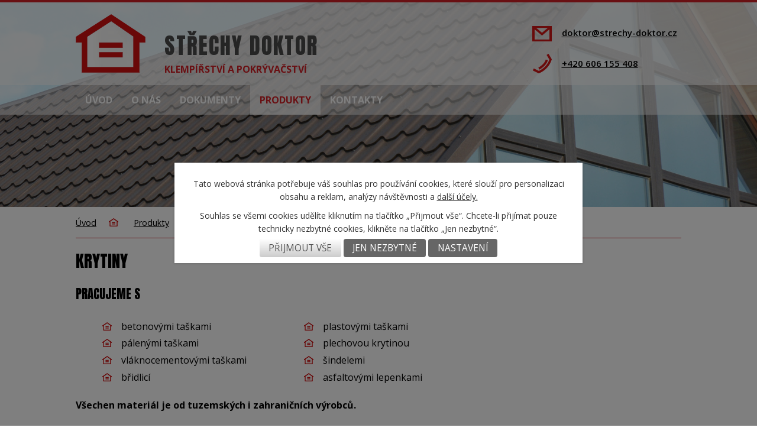

--- FILE ---
content_type: text/html; charset=utf-8
request_url: https://www.strechy-doktor.cz/produkty/krytiny
body_size: 6916
content:
<!DOCTYPE html>
<html lang="cs" data-lang-system="cs">
	<head>



		<!--[if IE]><meta http-equiv="X-UA-Compatible" content="IE=EDGE"><![endif]-->
			<meta name="viewport" content="width=device-width, initial-scale=1, user-scalable=yes">
			<meta http-equiv="content-type" content="text/html; charset=utf-8" />
			<meta name="robots" content="index,follow" />
			<meta name="author" content="Antee s.r.o." />
			<meta name="description" content="Pracujeme s


betonovými taškami
pálenými taškami
vláknocementovými taškami
břidlicí




plastovými taškami
plechovou krytinou
šindelemi
asfaltovými lepenkami


 
 
 
 
 
 
Všechen materiál je od tuzemských i zahraničních výrobců.
 
Pokrývačské práce
Realizujeme nové střechy nejrůznějších typů, ale provádíme také opravy a rekonstrukce střech stávajících. K pokládce používáme různé typy střešních krytin – betonové, pálené, plastové, kamenné, plechové, asfaltové pásy, střešní fólie aj. Spolupracujeme s osvědčenými dodavateli materiálů (BRAMAC, TONDACH, ISOLA, LINDAB,RUUKKI, IKO, CEMBRIT a další). Zaručujeme dlouhou životnost a kvalitu našich střech a střešních krytin." />
			<meta name="keywords" content="střecha,krytina,klempíř,pokrývač,tesař,komín" />
			<meta name="viewport" content="width=device-width, initial-scale=1, user-scalable=yes" />
			<meta property="og:image" content="http://www.strechy-doktor.cz/image.php?oid=5940910" />
<title>Krytiny | Doktor Jaroslav - Klempířské,pokrývačské a tesařské práce</title>

		<link rel="stylesheet" type="text/css" href="https://cdn.antee.cz/jqueryui/1.8.20/css/smoothness/jquery-ui-1.8.20.custom.css?v=2" integrity="sha384-969tZdZyQm28oZBJc3HnOkX55bRgehf7P93uV7yHLjvpg/EMn7cdRjNDiJ3kYzs4" crossorigin="anonymous" />
		<link rel="stylesheet" type="text/css" href="/style.php?nid=TVFKVkk=&amp;ver=1768399196" />
		<link rel="stylesheet" type="text/css" href="/css/libs.css?ver=1768399900" />
		<link rel="stylesheet" type="text/css" href="https://cdn.antee.cz/genericons/genericons/genericons.css?v=2" integrity="sha384-DVVni0eBddR2RAn0f3ykZjyh97AUIRF+05QPwYfLtPTLQu3B+ocaZm/JigaX0VKc" crossorigin="anonymous" />

		<script src="/js/jquery/jquery-3.0.0.min.js" ></script>
		<script src="/js/jquery/jquery-migrate-3.1.0.min.js" ></script>
		<script src="/js/jquery/jquery-ui.min.js" ></script>
		<script src="/js/jquery/jquery.ui.touch-punch.min.js" ></script>
		<script src="/js/libs.min.js?ver=1768399900" ></script>
		<script src="/js/ipo.min.js?ver=1768399889" ></script>
			<script src="/js/locales/cs.js?ver=1768399196" ></script>


<link href="https://fonts.googleapis.com/css?family=Open+Sans:300,400,600,700&amp;subset=latin-ext" rel="stylesheet">
<link href="https://fonts.googleapis.com/css?family=Anton&amp;subset=latin-ext" rel="stylesheet">
<link href="image.php?nid=16807&amp;oid=5977330" rel="icon" type="image/jpg">
<script type="text/javascript">
$(document).ready(function() {
$("#ipocopyright").insertAfter("#ipocontainer");
});
</script>
	</head>

	<body id="page5940493" class="subpage5940493"
			
			data-nid="16807"
			data-lid="CZ"
			data-oid="5940493"
			data-layout-pagewidth="1024"
			
			data-slideshow-timer="3"
			 data-ipo-meta-album="1"
						
				
				data-layout="responsive" data-viewport_width_responsive="1024"
			>



							<div id="snippet-cookiesConfirmation-euCookiesSnp">			<div class="cookie-choices-bg"></div>
			<div id="cookieChoiceInfo" class="cookie-choices-info template_2">
					<p>Tato webová stránka potřebuje váš souhlas pro používání cookies, které slouží pro personalizaci obsahu a reklam, analýzy návštěvnosti a 
						<a class="cookie-button more" href="https://navody.antee.cz/cookies" target="_blank">další účely.</a>
					</p>
					<p>
						Souhlas se všemi cookies udělíte kliknutím na tlačítko „Přijmout vše“. Chcete-li přijímat pouze technicky nezbytné cookies, klikněte na tlačítko „Jen nezbytné“.
					</p>
				<div class="buttons">
					<a class="cookie-button action-button ajax" id="cookieChoiceButton" rel=”nofollow” href="/produkty/krytiny?do=cookiesConfirmation-acceptAll">Přijmout vše</a>
					<a class="cookie-button cookie-button--settings action-button ajax" rel=”nofollow” href="/produkty/krytiny?do=cookiesConfirmation-onlyNecessary">Jen nezbytné</a>
					<a class="cookie-button cookie-button--settings action-button ajax" rel=”nofollow” href="/produkty/krytiny?do=cookiesConfirmation-openSettings">Nastavení</a>
				</div>
			</div>
</div>				<div id="ipocontainer">

			<div class="menu-toggler">

				<span>Menu</span>
				<span class="genericon genericon-menu"></span>
			</div>

			<span id="back-to-top">

				<i class="fa fa-angle-up"></i>
			</span>

			<div id="ipoheader">

				<div class="row header-inner">
	<a href="/" class="header-logo">
		<img src="/image.php?nid=16807&amp;oid=5977340" alt="logo">
		<div class="header-inner-slogan">
			<span>Střechy doktor</span>
			<span>klempířství a pokrývačství</span>
		</div>
	</a>
	<div class="header-inner-kontakt">
		<p><a href="mailto:doktor@strechy-doktor.cz"><img src="/image.php?nid=16807&amp;oid=5977336" alt="logo">doktor@strechy-doktor.cz</a></p>
		<p><a href="tel:+420606155408"><img src="/image.php?nid=16807&amp;oid=5977338" alt="logo">+420 606 155 408</a></p>
	</div>
</div>

			</div>

			<div id="ipotopmenuwrapper">

				<div id="ipotopmenu">
<h4 class="hiddenMenu">Horní menu</h4>
<ul class="topmenulevel1"><li class="topmenuitem1 noborder" id="ipomenu5904418"><a href="/">Úvod</a></li><li class="topmenuitem1" id="ipomenu5940489"><a href="/index.php?oid=5940489">O nás</a></li><li class="topmenuitem1" id="ipomenu5940492"><a href="/index.php?oid=5940492">Dokumenty</a></li><li class="topmenuitem1 active" id="ipomenu5940493"><a href="/produkty">Produkty</a></li><li class="topmenuitem1" id="ipomenu5940495"><a href="/index.php?oid=5940495">Kontakty</a></li></ul>
					<div class="cleartop"></div>
				</div>
			</div>
			<div id="ipomain">
				
				<div id="ipomainframe">
					<div id="ipopage">
<div id="iponavigation">
	<h5 class="hiddenMenu">Drobečková navigace</h5>
	<p>
			<a href="/">Úvod</a> <span class="separator">&gt;</span>
			<a href="/produkty">Produkty</a> <span class="separator">&gt;</span>
			<span class="currentPage">Krytiny</span>
	</p>

</div>
						<div class="ipopagetext">
							<div class="gallery view-detail content">
								
								<h1>Krytiny</h1>

<div id="snippet--flash"></div>
								
																	<hr class="cleaner">

<div class="album">
	<div class="paragraph description clearfix"><h3>Pracujeme s</h3>
<div class="col-1-3">
<ul class="seznam-ikona">
<li>betonovými taškami</li>
<li>pálenými taškami</li>
<li>vláknocementovými taškami</li>
<li>břidlicí</li>
</ul>
</div>
<div class="col-1-3">
<ul class="seznam-ikona">
<li>plastovými taškami</li>
<li>plechovou krytinou</li>
<li>šindelemi</li>
<li>asfaltovými lepenkami</li>
</ul>
</div>
<div class="col-1-3"> </div>
<p> </p>
<p> </p>
<p> </p>
<p> </p>
<p> </p>
<p><strong>Všechen materiál je od tuzemských i zahraničních výrobců.</strong></p>
<p> </p>
<h3>Pokrývačské práce</h3>
<p>Realizujeme <strong>nové střechy</strong> nejrůznějších typů, ale provádíme také <strong>opravy a rekonstrukce střech stávajících</strong>. K pokládce používáme <strong>různé typy střešních krytin</strong> – betonové, pálené, plastové, kamenné, plechové, asfaltové pásy, střešní fólie aj. Spolupracujeme s osvědčenými dodavateli materiálů (BRAMAC, TONDACH, ISOLA, LINDAB,RUUKKI, IKO, CEMBRIT a další). Zaručujeme <strong>dlouhou životnost a kvalitu</strong> našich střech a střešních krytin.</p></div>
</div>
	
<div id="snippet--images"><div class="images clearfix">

																			<div class="image-wrapper" data-img="5940910" style="margin: 22.00px; padding: 6px;">
		<div class="image-inner-wrapper with-description">
						<div class="image-thumbnail" style="width: 200px; height: 200px;">
				<a class="image-detail" href="/image.php?nid=16807&amp;oid=5940910&amp;width=375" data-srcset="/image.php?nid=16807&amp;oid=5940910&amp;width=375 1600w, /image.php?nid=16807&amp;oid=5940910&amp;width=375 1200w, /image.php?nid=16807&amp;oid=5940910&amp;width=375 700w, /image.php?nid=16807&amp;oid=5940910&amp;width=225 300w" data-image-width="375" data-image-height="500" data-caption="" target="_blank">
<img alt="" style="margin: -34px 0px;" loading="lazy" width="200" height="267" data-src="/image.php?nid=16807&amp;oid=5940910&amp;width=200&amp;height=267">
</a>
			</div>
										<div class="image-description" title="" style="width: 200px;">
											</div>
						</div>
	</div>
																			<div class="image-wrapper" data-img="5940911" style="margin: 22.00px; padding: 6px;">
		<div class="image-inner-wrapper with-description">
						<div class="image-thumbnail" style="width: 200px; height: 200px;">
				<a class="image-detail" href="/image.php?nid=16807&amp;oid=5940911&amp;width=524" data-srcset="/image.php?nid=16807&amp;oid=5940911&amp;width=524 1600w, /image.php?nid=16807&amp;oid=5940911&amp;width=524 1200w, /image.php?nid=16807&amp;oid=5940911&amp;width=524 700w, /image.php?nid=16807&amp;oid=5940911&amp;width=300 300w" data-image-width="524" data-image-height="392" data-caption="" target="_blank">
<img alt="" style="margin: 0px -34px;" loading="lazy" width="267" height="200" data-src="/image.php?nid=16807&amp;oid=5940911&amp;width=267&amp;height=200">
</a>
			</div>
										<div class="image-description" title="" style="width: 200px;">
											</div>
						</div>
	</div>
																			<div class="image-wrapper" data-img="5940912" style="margin: 22.00px; padding: 6px;">
		<div class="image-inner-wrapper with-description">
						<div class="image-thumbnail" style="width: 200px; height: 200px;">
				<a class="image-detail" href="/image.php?nid=16807&amp;oid=5940912&amp;width=640" data-srcset="/image.php?nid=16807&amp;oid=5940912&amp;width=640 1600w, /image.php?nid=16807&amp;oid=5940912&amp;width=640 1200w, /image.php?nid=16807&amp;oid=5940912&amp;width=640 700w, /image.php?nid=16807&amp;oid=5940912&amp;width=300 300w" data-image-width="640" data-image-height="480" data-caption="" target="_blank">
<img alt="" style="margin: 0px -34px;" loading="lazy" width="267" height="200" data-src="/image.php?nid=16807&amp;oid=5940912&amp;width=267&amp;height=200">
</a>
			</div>
										<div class="image-description" title="" style="width: 200px;">
											</div>
						</div>
	</div>
																		<div class="image-wrapper" data-img="5940913" style="margin: 22.00px; padding: 6px;">
		<div class="image-inner-wrapper with-description">
						<div class="image-thumbnail" style="width: 200px; height: 200px;">
				<a class="image-detail" href="/image.php?nid=16807&amp;oid=5940913&amp;width=375" data-srcset="/image.php?nid=16807&amp;oid=5940913&amp;width=375 1600w, /image.php?nid=16807&amp;oid=5940913&amp;width=375 1200w, /image.php?nid=16807&amp;oid=5940913&amp;width=375 700w, /image.php?nid=16807&amp;oid=5940913&amp;width=225 300w" data-image-width="375" data-image-height="500" data-caption="" target="_blank">
<img alt="" style="margin: -34px 0px;" loading="lazy" width="200" height="267" data-src="/image.php?nid=16807&amp;oid=5940913&amp;width=200&amp;height=267">
</a>
			</div>
										<div class="image-description" title="" style="width: 200px;">
											</div>
						</div>
	</div>
																			<div class="image-wrapper" data-img="5940914" style="margin: 22.00px; padding: 6px;">
		<div class="image-inner-wrapper with-description">
						<div class="image-thumbnail" style="width: 200px; height: 200px;">
				<a class="image-detail" href="/image.php?nid=16807&amp;oid=5940914&amp;width=650" data-srcset="/image.php?nid=16807&amp;oid=5940914&amp;width=650 1600w, /image.php?nid=16807&amp;oid=5940914&amp;width=650 1200w, /image.php?nid=16807&amp;oid=5940914&amp;width=650 700w, /image.php?nid=16807&amp;oid=5940914&amp;width=300 300w" data-image-width="650" data-image-height="487" data-caption="" target="_blank">
<img alt="" style="margin: 0px -34px;" loading="lazy" width="267" height="200" data-src="/image.php?nid=16807&amp;oid=5940914&amp;width=267&amp;height=200">
</a>
			</div>
										<div class="image-description" title="" style="width: 200px;">
											</div>
						</div>
	</div>
																		<div class="image-wrapper" data-img="5940915" style="margin: 22.00px; padding: 6px;">
		<div class="image-inner-wrapper with-description">
						<div class="image-thumbnail" style="width: 200px; height: 200px;">
				<a class="image-detail" href="/image.php?nid=16807&amp;oid=5940915&amp;width=375" data-srcset="/image.php?nid=16807&amp;oid=5940915&amp;width=375 1600w, /image.php?nid=16807&amp;oid=5940915&amp;width=375 1200w, /image.php?nid=16807&amp;oid=5940915&amp;width=375 700w, /image.php?nid=16807&amp;oid=5940915&amp;width=225 300w" data-image-width="375" data-image-height="500" data-caption="" target="_blank">
<img alt="" style="margin: -34px 0px;" loading="lazy" width="200" height="267" data-src="/image.php?nid=16807&amp;oid=5940915&amp;width=200&amp;height=267">
</a>
			</div>
										<div class="image-description" title="" style="width: 200px;">
											</div>
						</div>
	</div>
																			<div class="image-wrapper" data-img="5940916" style="margin: 22.00px; padding: 6px;">
		<div class="image-inner-wrapper with-description">
						<div class="image-thumbnail" style="width: 200px; height: 200px;">
				<a class="image-detail" href="/image.php?nid=16807&amp;oid=5940916&amp;width=638" data-srcset="/image.php?nid=16807&amp;oid=5940916&amp;width=638 1600w, /image.php?nid=16807&amp;oid=5940916&amp;width=638 1200w, /image.php?nid=16807&amp;oid=5940916&amp;width=638 700w, /image.php?nid=16807&amp;oid=5940916&amp;width=300 300w" data-image-width="638" data-image-height="479" data-caption="" target="_blank">
<img alt="" style="margin: 0px -34px;" loading="lazy" width="266" height="200" data-src="/image.php?nid=16807&amp;oid=5940916&amp;width=266&amp;height=200">
</a>
			</div>
										<div class="image-description" title="" style="width: 200px;">
											</div>
						</div>
	</div>
																			<div class="image-wrapper" data-img="5940917" style="margin: 22.00px; padding: 6px;">
		<div class="image-inner-wrapper with-description">
						<div class="image-thumbnail" style="width: 200px; height: 200px;">
				<a class="image-detail" href="/image.php?nid=16807&amp;oid=5940917&amp;width=667" data-srcset="/image.php?nid=16807&amp;oid=5940917&amp;width=667 1600w, /image.php?nid=16807&amp;oid=5940917&amp;width=667 1200w, /image.php?nid=16807&amp;oid=5940917&amp;width=667 700w, /image.php?nid=16807&amp;oid=5940917&amp;width=300 300w" data-image-width="667" data-image-height="500" data-caption="" target="_blank">
<img alt="" style="margin: 0px -34px;" loading="lazy" width="267" height="200" data-src="/image.php?nid=16807&amp;oid=5940917&amp;width=267&amp;height=200">
</a>
			</div>
										<div class="image-description" title="" style="width: 200px;">
											</div>
						</div>
	</div>
																			<div class="image-wrapper" data-img="5951261" style="margin: 22.00px; padding: 6px;">
		<div class="image-inner-wrapper with-description">
						<div class="image-thumbnail" style="width: 200px; height: 200px;">
				<a class="image-detail" href="/image.php?nid=16807&amp;oid=5951261&amp;width=700" data-srcset="/image.php?nid=16807&amp;oid=5951261&amp;width=1543 1600w, /image.php?nid=16807&amp;oid=5951261&amp;width=1200 1200w, /image.php?nid=16807&amp;oid=5951261&amp;width=700 700w, /image.php?nid=16807&amp;oid=5951261&amp;width=300 300w" data-image-width="1543" data-image-height="1157" data-caption="" target="_blank">
<img alt="" style="margin: 0px -34px;" loading="lazy" width="267" height="200" data-src="/image.php?nid=16807&amp;oid=5951261&amp;width=267&amp;height=200">
</a>
			</div>
										<div class="image-description" title="" style="width: 200px;">
											</div>
						</div>
	</div>
																			<div class="image-wrapper" data-img="5951263" style="margin: 22.00px; padding: 6px;">
		<div class="image-inner-wrapper with-description">
						<div class="image-thumbnail" style="width: 200px; height: 200px;">
				<a class="image-detail" href="/image.php?nid=16807&amp;oid=5951263&amp;width=700" data-srcset="/image.php?nid=16807&amp;oid=5951263&amp;width=1513 1600w, /image.php?nid=16807&amp;oid=5951263&amp;width=1200 1200w, /image.php?nid=16807&amp;oid=5951263&amp;width=700 700w, /image.php?nid=16807&amp;oid=5951263&amp;width=300 300w" data-image-width="1513" data-image-height="1135" data-caption="" target="_blank">
<img alt="" style="margin: 0px -34px;" loading="lazy" width="267" height="200" data-src="/image.php?nid=16807&amp;oid=5951263&amp;width=267&amp;height=200">
</a>
			</div>
										<div class="image-description" title="" style="width: 200px;">
											</div>
						</div>
	</div>
																			<div class="image-wrapper" data-img="5951264" style="margin: 22.00px; padding: 6px;">
		<div class="image-inner-wrapper with-description">
						<div class="image-thumbnail" style="width: 200px; height: 200px;">
				<a class="image-detail" href="/image.php?nid=16807&amp;oid=5951264&amp;width=700" data-srcset="/image.php?nid=16807&amp;oid=5951264&amp;width=1600 1600w, /image.php?nid=16807&amp;oid=5951264&amp;width=1200 1200w, /image.php?nid=16807&amp;oid=5951264&amp;width=700 700w, /image.php?nid=16807&amp;oid=5951264&amp;width=300 300w" data-image-width="1600" data-image-height="1200" data-caption="" target="_blank">
<img alt="" style="margin: 0px -34px;" loading="lazy" width="267" height="200" data-src="/image.php?nid=16807&amp;oid=5951264&amp;width=267&amp;height=200">
</a>
			</div>
										<div class="image-description" title="" style="width: 200px;">
											</div>
						</div>
	</div>
																			<div class="image-wrapper" data-img="5951265" style="margin: 22.00px; padding: 6px;">
		<div class="image-inner-wrapper with-description">
						<div class="image-thumbnail" style="width: 200px; height: 200px;">
				<a class="image-detail" href="/image.php?nid=16807&amp;oid=5951265&amp;width=700" data-srcset="/image.php?nid=16807&amp;oid=5951265&amp;width=1600 1600w, /image.php?nid=16807&amp;oid=5951265&amp;width=1200 1200w, /image.php?nid=16807&amp;oid=5951265&amp;width=700 700w, /image.php?nid=16807&amp;oid=5951265&amp;width=300 300w" data-image-width="1600" data-image-height="1200" data-caption="" target="_blank">
<img alt="" style="margin: 0px -34px;" loading="lazy" width="267" height="200" data-src="/image.php?nid=16807&amp;oid=5951265&amp;width=267&amp;height=200">
</a>
			</div>
										<div class="image-description" title="" style="width: 200px;">
											</div>
						</div>
	</div>
		<hr class="cleaner">
</div>
</div>

<div id="snippet--uploader"></div><a class='backlink action-button' href='/produkty'>Zpět na přehled</a>
															</div>
						</div>
					</div>


					

					

					<div class="hrclear"></div>
					<div id="ipocopyright">
<div class="copyright">
	<div class="footer-inner">
	<div class="footer-inner-wrapper">
		<h2>Střechy Doktor - tesařství, klempířství a pokrývačství</h2>
		<div class="col-1-4 align-left">
			<h3>Administrace</h3>
			<p>Jiřina Doktorová</p>
			<p><a href="mailto:info@strechy-doktor.cz">info@strechy-doktor.cz</a></p>
			<p><a href="tel:728648045">+420 728 648 045</a></p>
			<p><strong>IČO: 64004627</strong></p>
			<p><strong>DIČ: 7209212384</strong></p>
		</div>
		<div class="col-1-4 align-left">
			<h3>Obchod</h3>
			<p>Jaroslav Doktor<br><a href="mailto:doktor@strechy-doktor.cz">doktor@strechy-doktor.cz</a><br><a href="tel:606155408">+420 606 155 408</a></p>
		</div>
		<div class="col-1-2 align-right">
			<p><img src="/image.php?nid=16807&amp;oid=5977339" alt="IKO"></p>
			<p><img src="/image.php?nid=16807&amp;oid=5977328" alt="DEK stavebniny"></p>
			<p><img src="/image.php?nid=16807&amp;oid=5977354" alt="TONDACH"><img src="/image.php?nid=16807&amp;oid=5977353" alt="ruukki"></p>
			<p><img src="/image.php?nid=16807&amp;oid=5977329" alt="EVROmat"><img src="/image.php?nid=16807&amp;oid=5977322" alt="BRAMAC"></p>
		</div>
	</div>
</div>
<div class="row antee">
	© 2026 Jaroslav Doktor, <a href="mailto:webmaster@strechy-doktor.cz">Kontaktovat webmastera</a><br>ANTEE s.r.o. - <a href="https://www.antee.cz" rel="nofollow">Tvorba webových stránek</a>, Redakční systém IPO
</div>
</div>
					</div>
					<div id="ipostatistics">
<script >
	var _paq = _paq || [];
	_paq.push(['disableCookies']);
	_paq.push(['trackPageView']);
	_paq.push(['enableLinkTracking']);
	(function() {
		var u="https://matomo.antee.cz/";
		_paq.push(['setTrackerUrl', u+'piwik.php']);
		_paq.push(['setSiteId', 3852]);
		var d=document, g=d.createElement('script'), s=d.getElementsByTagName('script')[0];
		g.defer=true; g.async=true; g.src=u+'piwik.js'; s.parentNode.insertBefore(g,s);
	})();
</script>
<script >
	$(document).ready(function() {
		$('a[href^="mailto"]').on("click", function(){
			_paq.push(['setCustomVariable', 1, 'Click mailto','Email='+this.href.replace(/^mailto:/i,'') + ' /Page = ' +  location.href,'page']);
			_paq.push(['trackGoal', 4]);
			_paq.push(['trackPageView']);
		});

		$('a[href^="tel"]').on("click", function(){
			_paq.push(['setCustomVariable', 1, 'Click telefon','Telefon='+this.href.replace(/^tel:/i,'') + ' /Page = ' +  location.href,'page']);
			_paq.push(['trackPageView']);
		});
	});
</script>
					</div>

					<div id="ipofooter">
						
					</div>
				</div>
			</div>
		</div>
	</body>
</html>
